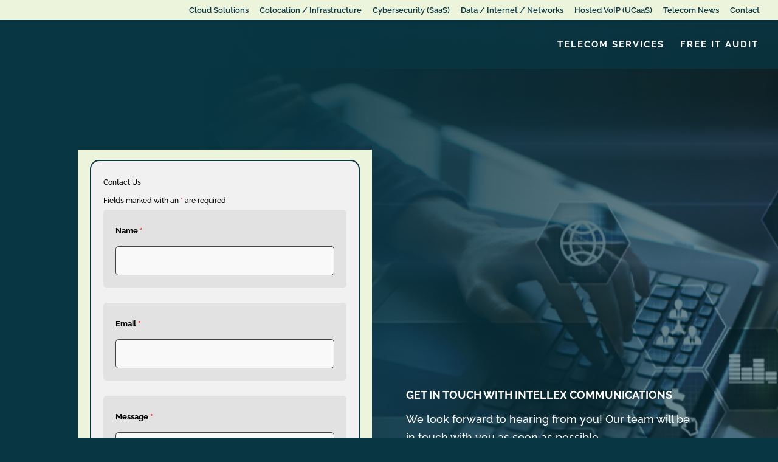

--- FILE ---
content_type: text/css
request_url: https://intellexcommunications.com/wp-content/et-cache/2113/et-core-unified-tb-2150-deferred-2113.min.css?ver=1738704274
body_size: 464
content:
.et_pb_section_0_tb_footer.et_pb_section{padding-top:3vw;padding-bottom:3vw;margin-top:0px;margin-bottom:0px}.et_pb_section_1_tb_footer.et_pb_section{padding-top:3vw;padding-bottom:3vw;margin-top:0px;margin-bottom:0px;background-color:#083643!important}.et_pb_row_0_tb_footer.et_pb_row{padding-top:0px!important;padding-right:0px!important;padding-bottom:0px!important;padding-left:0px!important;padding-top:0px;padding-right:0px;padding-bottom:0px;padding-left:0px}.et_pb_image_0_tb_footer .et_pb_image_wrap img{max-height:150px;width:auto}.et_pb_image_0_tb_footer{margin-bottom:20px!important;text-align:left;margin-left:0}.et_pb_text_1_tb_footer h3,.et_pb_text_0_tb_footer h3,.et_pb_text_2_tb_footer h3{font-weight:800;text-transform:uppercase;font-size:16px;letter-spacing:2px}.et_pb_text_0_tb_footer{margin-bottom:30px!important}.et_pb_menu_0_tb_footer.et_pb_menu ul li a{font-size:15px;color:#FFFFFF!important;line-height:1.2em}.et_pb_menu_0_tb_footer.et_pb_menu ul li.current-menu-item a{transition:color 300ms ease 0ms;color:#EDF4DC!important}.et_pb_menu_0_tb_footer.et_pb_menu ul li.current-menu-item a:hover{color:#FFFFFF!important}.et_pb_menu_0_tb_footer.et_pb_menu .nav li ul,.et_pb_social_media_follow_network_0_tb_footer a.icon{background-color:#4F7887!important}.et_pb_menu_0_tb_footer.et_pb_menu .et_mobile_menu,.et_pb_menu_0_tb_footer.et_pb_menu .et_mobile_menu ul{background-color:#ffffff!important}.et_pb_menu_0_tb_footer .et_pb_menu_inner_container>.et_pb_menu__logo-wrap,.et_pb_menu_0_tb_footer .et_pb_menu__logo-slot{width:auto;max-width:100%}.et_pb_menu_0_tb_footer .et_pb_menu_inner_container>.et_pb_menu__logo-wrap .et_pb_menu__logo img,.et_pb_menu_0_tb_footer .et_pb_menu__logo-slot .et_pb_menu__logo-wrap img{height:auto;max-height:none}.et_pb_menu_0_tb_footer .et_pb_menu__icon.et_pb_menu__cart-button,.et_pb_menu_0_tb_footer .et_pb_menu__icon.et_pb_menu__search-button,.et_pb_menu_0_tb_footer .et_pb_menu__icon.et_pb_menu__close-search-button,.et_pb_menu_0_tb_footer .mobile_nav .mobile_menu_bar:before{color:#edf4dc}.et_pb_text_1_tb_footer{line-height:1.8em;font-size:16px;line-height:1.8em;padding-left:0px!important;margin-left:0px!important}.et_pb_text_2_tb_footer{line-height:1.8em;font-weight:600;font-size:14px;line-height:1.8em;padding-left:0px!important;margin-left:0px!important}.et_pb_text_2_tb_footer.et_pb_text a{color:#EDF4DC!important}.et_pb_social_media_follow_0_tb_footer li.et_pb_social_icon a.icon:before{color:#EDF4DC}.et_pb_text_3_tb_footer.et_pb_text{color:#4F7887!important}.et_pb_text_3_tb_footer{font-size:13px}@media only screen and (max-width:980px){.et_pb_image_0_tb_footer .et_pb_image_wrap img{width:auto}.et_pb_text_0_tb_footer{margin-bottom:10px!important}.et_pb_column_0_tb_footer,.et_pb_column_1_tb_footer,.et_pb_column_2_tb_footer{padding-bottom:40px}}@media only screen and (max-width:767px){.et_pb_image_0_tb_footer{padding-top:21px;padding-bottom:0px}.et_pb_image_0_tb_footer .et_pb_image_wrap img{width:auto}}